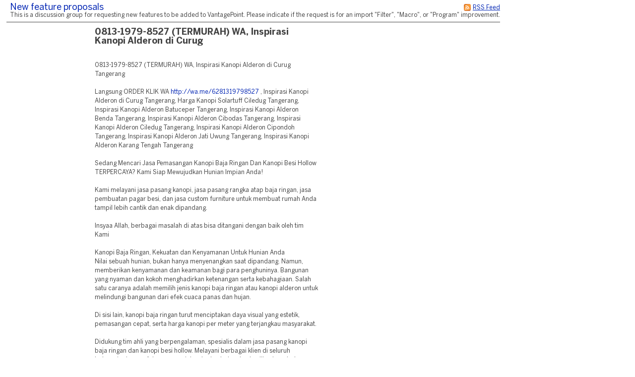

--- FILE ---
content_type: text/html;charset=utf-8
request_url: https://searchtech.fogbugz.com/default.asp?Suggestions.1.136796.0
body_size: 8313
content:
 <!DOCTYPE html PUBLIC "-//W3C//DTD XHTML 1.0 Transitional//EN" "http://www.w3.org/TR/xhtml1/DTD/xhtml1-transitional.dtd"> <html xmlns:fb><head><script type="text/javascript">var _kmq = _kmq || [];var _kmk = _kmk || 'ecd9d211894fcedf7001af38b5f7d71de87a17f3';function _kms(u){  setTimeout(function(){    var d = document, f = d.getElementsByTagName('script')[0],    s = d.createElement('script');    s.type = 'text/javascript'; s.async = true; s.src = u;    f.parentNode.insertBefore(s, f);  }, 1);}if (_kmk !== 'BogusP4sswordWithSufficientComplexity' && !!_kmk) {_kms('//i.kissmetrics.com/i.js');_kms('//scripts.kissmetrics.com/' + _kmk + '.2.js');}</script><meta http-equiv="Content-Type" content="text/html;charset=utf-8" /><meta name="viewport" content="initial-scale=0.75" />
                <!-- Global site tag (gtag.js) - Google Analytics -->
                <script async src="https://www.googletagmanager.com/gtag/js?id=UA-225715-36"></script>
                <script>
                    window.dataLayer = window.dataLayer || [];
                    function gtag(){ dataLayer.push(arguments); }
                    gtag('js', new Date());

                    gtag('config', 'UA-225715-36');
                </script>
                
	<meta name="application-name" content="FogBugz - searchtech.fogbugz.com" />
	<meta name="msapplication-tooltip" content="FogBugz - searchtech.fogbugz.com" />
	<meta name="msapplication-task" content="name=List Cases;action-uri=default.asp?pg=pgList;icon-uri=images/jumplist/list_cases.ico" />
	<meta name="msapplication-task" content="name=New Case;action-uri=default.asp?pg=pgEditBug&amp;command=new;icon-uri=images/jumplist/new_case.ico" />
	<meta name="msapplication-task" content="name=Send Email;action-uri=default.asp?pg=pgEditBug&amp;command=newemail;icon-uri=images/jumplist/send_email.ico" />
	<meta name="msapplication-task" content="name=Kiln;action-uri=https://searchtech.kilnhg.com;icon-uri=images/jumplist/kiln.ico" />
	<meta name="msapplication-task" content="name=FogBugz Help;action-uri=https://support.fogbugz.com/hc/en-us;icon-uri=images/jumplist/help.ico" /><meta name="robots" content="nofollow" /><title>New feature proposals - 0813-1979-8527 (TERMURAH) WA, Inspirasi Kanopi Alderon di Curug</title>
	<link rel="stylesheet" href="https://d37qfxqr6yo2ze.cloudfront.net/822924000/Content/styles/main-FogBugz.css?8.22.924H.20260106083105">
	<style type="text/css">
		.bugviewWidth { width: 757px; }
		div.ixBug { width: 187px; }
		#bugviewContainerSide { width: 170px; }
		.bugFields,.bugevents { margin-left: 192px; }

		

		

		

		

		 
			html > body {
				/* NON-IE ONLY: Keep vertical scrollbar around, regardless of page height */
				overflow-x: auto;
				overflow-y: scroll;
			}
		

	</style>
	
	<!-- Conditional Comment for IE-only styles...will override the imported styles.asp definitions. -->
	<!--[if IE]>
	<style>
		table.bugs nobr
		{
			padding-right: 	0;
		}
		body .popupRow
		{
			display: 	block;
		}
	</style>
	<![endif]-->
	<!--[if lt IE 7]>
	<style>
		#Menu_Favorites:hover, #Menu_Favorites:active, #Menu_Favorites:focus {
			position: relative;
			left: -1px;
		}
	</style>
	<![endif]--><link type="text/css" rel="stylesheet" href="styles.asp?rgixPlugins=7%2c9%2c10%2c28%2c23%2c15%2c16%2c18%2c19%2c24%2c30&amp;sVersions=1.1.1.28%2c1.0.0.26%2c1.0.13.0%2c3.0.96%2c1.3.0.13%2c1.0.1.39%2c1.0.0.7%2c2.0.1.18%2c1.2.8.0%2c1.0.0.3%2c1.7.0.0&amp;20260106083105" /><link type="application/rss+xml" rel="alternate" title="Discussion Group" href="default.asp?pg=pgRss&amp;ixDiscussGroup=1" /> <script id="requiredGlobals1">
		var g_ctznOffsetOnServerStandardTime = -18000;
		var g_ctznOffsetOnServerDaylightTime = -18000;
		var g_ctzrgDaylightStart = [2026,10,1,2,0,0];
		var g_ctzrgStandardStart = [2026,2,8,2,0,0];
		function GetLocaleDate() { return 'mm\/dd\/yyyy'; }
		function GetLocaleTime() { return 'hh:mm AM'; }
		function GetLocaleDecimalDelimiter() { return '.'; }
		function GetCalendarTip() { return 'Enter a date as mm\/dd\/yyyy. You can also enter English phrases like \'today\', \'tomorrow\', \'in 3 days\', \'in 2 months\', \'next Tuesday\', etc.'; }
		function IsLoggedIn() { return false; }
		function DefaultAsp() { return 'default.asp'; }

		// Globals
		var sDefaultURI = 'default.asp';
		var sTicket = '';
		var g_sFilterName = '';
		var fAlaCarte = true;
		var fPlatformChrome = false;
		var sPersonEditUrlPrefix = 'f\/userPrefs\/';
		var fStoreAttachmentsInS3Enabled = false;
		var sToken = '';
		</script><script type="text/javascript" src="/staticjs.asp?sType=Generated&amp;lang=en-US&amp;20260106083105"></script><script type="text/javascript" src="https://d37qfxqr6yo2ze.cloudfront.net/822924000/Content/jspkg/FogBugz.js?20260106083105"></script><script id="requiredGlobals2">
			var dtExpires = new Date();
			dtExpires.setUTCDate(dtExpires.getUTCDate() + 14);
			setCookie("fJS", "1", dtExpires);
			// More Globals
			var theMgr = new PopupMgr();
			var cal = new Calendar();
			var clo = new Clock();
		</script><script type="text/javascript" src="staticJS.asp?rgixPlugins=9%2c28%2c15%2c16&amp;sVersions=1.0.0.26%2c3.0.96%2c1.0.1.39%2c1.0.0.7&amp;20260106083105"></script><link rel="shortcut icon" href="/favicon_fogbugz.ico" type="image/ico" /></head><!-- see http://naeblis.cx/rtomayko/weblog/PerSiteUserStyles -->

	
	<body onunload="bodyUnload();" id="www-fogcreek-com-fogbugz" class="" ><div id="menuDisappearingMaskDiv" style="display:none;position:absolute;top:0px;left:0px;height:0px;width:0px;z-index:1;" onmousedown="javascript:return (theMgr.hideAllPopups() || KeyManager.cleanupOnClick());">&nbsp;</div><div id="idClickmaskSnippetDiv" style="display:none;position:absolute;top:0px;left:0px;height:0px;width:0px;z-index:1;" onmousedown="hideSnippetHelper(); hideSnippetWarning(); return false;">&nbsp;</div><span id="kbCursor" style="display:none;position:absolute;z-index:1"><img src="https://d37qfxqr6yo2ze.cloudfront.net/822924000/images/cursor.gif" alt="&gt;" /></span>
	<div id="caseIdPopup" class="caseIdPopup" style="display:none" onmouseover="IdPop.stopHide();" onmouseout="IdPop.hide();">
		<div id="caseIdContent" class="caseIdContent" >&nbsp;</div>
	</div>
<span id="containerPopupWikiPrototype"><div id="panemaskpopupWikiPrototypeDiv" style="display:none;position:absolute;top:0px;left:0px;height:0px;width:0px;z-index:1;" onmousedown="EditableTableManager.hideAllPanes();theMgr.hideAllPopups();return false;">&nbsp;</div>
	<div id="editpopupWikiPrototype" style="position:absolute;opacity:0.4;filter:alpha(opacity=40);z-index:4;display:none;;" class="editableTableMain">
	<div id="panemaskSmallpopupWikiPrototypeDiv" style="display:none;position:absolute;top:0px;left:0px;height:0px;width:0px;z-index:1;" onmousedown="javascript:return (theMgr.hideAllPanePopups() || KeyManager.deactivateHotKeys());">&nbsp;</div>
	<div class="editableTableTopBar" onmousedown="EditableTableManager.mousedownTopBar(this);" id="topbarpopupWikiPrototype">&nbsp;</div>

	<div id="editable" style="display:none;" class="editableTablePane">

	</div>

	<br />
	</div>
</span>
	<div class="popover personDetails" id="personPopover">
		<div class="personDetailsContainer">

			<div class="personDetailsInfo" id="personDetailsInfo">
				<span class="personDetailsFullNameWrapper wrap" id="personDetailsFullNameWrapper">
					<a id="personDetailsFullName"></a><br/>
				</span>
				
				<span class="personDetailsContactInfo">
					<span class="personDetailsEmailWrapper" id="personDetailsEmailWrapper"><img src="https://d37qfxqr6yo2ze.cloudfront.net/822924000/images/email.png"/>&nbsp;<a id="personDetailsEmail"></a>&nbsp;<br/></span>
					<span class="personDetailsPhoneWrapper" id="personDetailsPhoneWrapper"><img src="https://d37qfxqr6yo2ze.cloudfront.net/822924000/images/phone.png"/><span id="personDetailsPhone"></span><br/></span>
					<span class="personDetailsDescription wrap" id="personDetailsDescription"></span>
				</span>
			</div>

			<div class="profilePictureContainer">
				<img class="profilePicture" id="personDetailsProfilePicture" />
			</div>

		</div>
	</div>
<div class="clear">&nbsp;</div><div id="mainArea" class="mainArea">
	<table>

	<tr>
		<td colspan="2">	
		<h1 class="discuss">
			<div class="rss">
				<a href="default.asp?pg=pgRss&amp;ixDiscussGroup=1" title="You can subscribe to this discussion group using an RSS feed reader."><img src="https://d37qfxqr6yo2ze.cloudfront.net/822924000/images/rss.gif" width="16" height="16" border="0" alt="You can subscribe to this discussion group using an RSS feed reader." title="You can subscribe to this discussion group using an RSS feed reader."  /></a>
				<a href="default.asp?pg=pgRss&amp;ixDiscussGroup=1" title="You can subscribe to this discussion group using an RSS feed reader.">
				<span>RSS Feed</span>
				</a>
			</div>
		<a href="default.asp?Suggestions" id="idThisDiscussionGroup">New feature proposals</a> </h1>
		<p class="discuss">This is a discussion group for requesting new features to be added to VantagePoint.  Please indicate if the request is for an import "Filter", "Macro", or "Program" improvement.</p>
		</td>
	</tr>


	<tr>
	
	
	<td class="discussSideBar" width="125" valign="top">
		
	</td>
	
		
	<td class="discuss" width="600" valign="top">
	<div class="discussThread">
	<div id="containerDiscussTopic136796"><table border=0 cellspacing=0 cellpadding=0><tr valign=top><td><h3 class="discuss">0813-1979-8527 (TERMURAH) WA, Inspirasi Kanopi Alderon di Curug</h3></td></tr></table>
		<a name="discussTopic136796"></a>
		<div >

		<div class="discussBody">
		0813-1979-8527 (TERMURAH) WA, Inspirasi Kanopi Alderon di Curug Tangerang<br />
<br />
Langsung ORDER KLIK WA <a target="_blank" rel="nofollow noopener noreferrer" href="http://wa.me/6281319798527">http://wa.me/6281319798527</a> , Inspirasi Kanopi Alderon di Curug Tangerang, Harga Kanopi Solartuff Ciledug Tangerang, Inspirasi Kanopi Alderon Batuceper Tangerang, Inspirasi Kanopi Alderon Benda Tangerang, Inspirasi Kanopi Alderon Cibodas Tangerang, Inspirasi Kanopi Alderon Ciledug Tangerang, Inspirasi Kanopi Alderon Cipondoh Tangerang, Inspirasi Kanopi Alderon Jati Uwung Tangerang, Inspirasi Kanopi Alderon Karang Tengah Tangerang<br />
<br />
Sedang Mencari Jasa Pemasangan Kanopi Baja Ringan Dan Kanopi Besi Hollow TERPERCAYA? Kami Siap Mewujudkan Hunian Impian Anda!<br />
<br />
Kami melayani jasa pasang kanopi, jasa pasang rangka atap baja ringan, jasa pembuatan pagar besi, dan jasa custom furniture untuk membuat rumah Anda tampil lebih cantik dan enak dipandang.<br />
<br />
Insyaa Allah, berbagai masalah di atas bisa ditangani dengan baik oleh tim Kami <br />
<br />
Kanopi Baja Ringan, Kekuatan dan Kenyamanan Untuk Hunian Anda<br />
Nilai sebuah hunian, bukan hanya menyenangkan saat dipandang. Namun, memberikan kenyamanan dan keamanan bagi para penghuninya. Bangunan yang nyaman dan kokoh menghadirkan ketenangan serta kebahagiaan. Salah satu caranya adalah memilih jenis kanopi baja ringan atau kanopi alderon untuk melindungi bangunan dari efek cuaca panas dan hujan.<br />
<br />
Di sisi lain, kanopi baja ringan turut menciptakan daya visual yang estetik, pemasangan cepat, serta harga kanopi per meter yang terjangkau masyarakat.<br />
<br />
Didukung tim ahli yang berpengalaman, spesialis dalam jasa pasang kanopi baja ringan dan kanopi besi hollow. Melayani berbagai klien di seluruh Indonesia dengan fokus mengerjakan kedua bahan berkualitas tersebut.<br />
<br />
Kami memiliki tukang pemasangan Kanopi yg mantap dan profesional.<br />
<br />
Produk Kami :<br />
<br />
1. Kanopi Spandek <br />
2. Kanopi Alderon <br />
3. Kanopi Polycarbonate <br />
4. Kanopi Solarflat <br />
5. Kanopi Solartuff <br />
6. Kanopi Membrane(Serat PVC) <br />
7. Kanopi Baja Ringan <br />
8. Kanopi Besi Hollow Galvanis <br />
9. Kanopi Stainless Steel <br />
10. Kanopi Besi Wf <br />
<br />
=================================<br />
Segera Telpon sekarang !<br />
Untuk Informasi Lebih Lanjut Hubungi :<br />
Bpk. Luthfi<br />
WA 0813-1979-8527<br />
=================================<br />
<br />
Jasa Pasang Kanopi, Bengkel Kanopi, Kontraktor Kanopi, Harga Kanopi, Jual Kanopi<br />
<br />
WA 0813-1979-8527 Jasa Pasang Kanopi Alderon Tangerang<br />
WA 0813-1979-8527 Jasa Pasang Kanopi Baja Ringan Tangerang<br />
WA 0813-1979-8527 Jasa Pasang Kanopi Solarflat Tangerang<br />
WA 0813-1979-8527 Jasa Pasang Kanopi Solartuff Tangerang<br />
WA 0813-1979-8527 Jasa Pasang Kanopi Minimalis Tangerang<br />
WA 0813-1979-8527 Jasa Pasang Kanopi Balkon Tangerang<br />
WA 0813-1979-8527 Jasa Pasang Tiang Kanopi Tangerang<br />
<br />
<br />
#InspirasiKanopiAlderondiCurugTangerang, #HargaKanopiSolartuffCiledugTangerang, #InspirasiKanopiAlderonBatuceperTangerang, #InspirasiKanopiAlderonBendaTangerang, #InspirasiKanopiAlderonCibodasTangerang, #InspirasiKanopiAlderonCiledugTangerang, #InspirasiKanopiAlderonCipondohTangerang, #InspirasiKanopiAlderonJatiUwungTangerang, #InspirasiKanopiAlderonKarangTengahTangerang
		
		</div>
	
		<div class="discussSign">
		<a href="http://InspirasiKanopiAlderondiCurugTangerang.com" rel="nofollow noopener noreferrer" title="http://InspirasiKanopiAlderondiCurugTangerang.com">Inspirasi Kanopi Alderon di Curug Tangerang</a> <a href="default.asp?pg=pgComposeEmailReply&amp;ixDiscussGroup=1&amp;ixDiscussTopic=136796&amp;ixDiscussTopicParent=136796" title="Send private email"><img src="https://d37qfxqr6yo2ze.cloudfront.net/822924000/images/email.png" width="16" height="16" border="0" alt="Send private email" /></a><br />
				
			Friday, May 26, 2023

			<div class="clear">&nbsp;</div>

		</div><div class="discussAdmin" id="containerDiscussAdmin136796">
			<span id="adminDeleting" style="display:none;">Deleting&nbsp;&hellip;</span>
			<span id="adminApproving" style="display:none;">Approving&nbsp;&hellip;</span>
			<span id="adminControls">
			

			
			
			
			</span>
			<div style="height:1; width:1">&nbsp;</div>
		</div>
		</div>
	</div>
		<div class="discussCommands">

			
				
				<p><i>This topic is archived. No further replies will be accepted.</i></p>
			
			

			<a href="default.asp?pg=pgDiscussTopics&amp;ixDiscussGroup=1"
				id="idOtherTopics" class="dlgButton">
				<img src="https://d37qfxqr6yo2ze.cloudfront.net/822924000/images/article.png" width="16" height="16" border="0" alt="Other recent topics" title="Other recent topics"  />
				Other recent topics
			</a>
			
			
			<br />&nbsp;

		</div>
		
		
		
	</div>
	
	</td>
	</tr>
	</table>
<div align='center' style='width:725px; font-size: 12px; margin-top:20px; border-top: 1px solid #555; padding-top:3px'>Powered by <a href='http://www.fogcreek.com/fogbugz'>FogBugz</a></div><br /></div><a id="safeFocus"></a><script type="text/javascript">
				var g_fFBOD = true;
				var g_sFBOD = "fogbugz.com";
				var g_ixGeneration = 822924000;
				var g_sStaticContentPrefix = "https://d37qfxqr6yo2ze.cloudfront.net/822924000";
			var g_fCanAddToDictionary  = IsLoggedIn();if (window.g_config) g_config.sCasePrefix = '';
</script><script type="text/javascript">
			function CTZGetToday() { return '1/18/2026'; }
			function CTZGetWorkdayStart() { return '9:00 AM'; }
	
</script><script type="text/javascript">g_ActionTokens.setTokens({"preDocListAdd":"0ed05b05fa669022600a234a515e6350","preDocListRemove":"cd130b0e9b751adb9f7ab20fe2f2214b","preDocListBulkRemove":"4a50eb3f6ed668472f718f3e3d8b817c","preDocListToggle":"e97c427325586f505c263f6691bd3d93","preDocListMoveUp":"e0932e0e83f648b5ec8d612060620bb3","preDocListMoveDown":"1e669ffe68aea9187c0e5acfed78de69","preDocListMove":"9c6f259ba65bb4fa90aeb8ec201bfbb7","preWikiNewPage":"ce3e972c41da673f8eceb6fb7e3a0718","preSaveWikiPage":"fdaa28c330842356b23cf03ee2d9bced","preSaveCurrentFilterAs":"da81757716e9e017a03cf31ad786001c","preSaveSearchAsFilter":"91f66406aff7771db266b7f593205593","preEditFixFor":"290ad9c6d2bf8e7e1533fe024b04e7b4","preNewFixFor":"50dc644b065dd4afd9ca807aa6ce77ed","preDiscussDelete":"ad2e40f34b16fc1e8b9849e68b188531","preDeleteArea":"b2d00c8d72ec85fc1063da2749ece05a","preNewArea":"a1b8f7748b675ded59e0b5a356b03f55","preEditArea":"11f69cc2857f7b7ca58ed75f7d6eb024","preWikiUpload":"79ee725492be6778289397a08c20e91c","preChangeBug":"575e686d6a2dbf5e4a4adc644a1d4408","preSetPermission":"12eb39cbedebc225dea50ebc45de3998","preDeleteFilter":"b6a264e7bc0cba195f6f14aace9cf569","loadBug":"9ebab95a539213fc00dc00687e05b4bf","preSetDefaultTemplate":"347b21fd01549d8f9a8a6303b3066a1c","preEditGroup":"8464c5193883c525e8e1bcfebb45fa07","preEditPermissions":"6711fa7f1bdeb6e0813f6816cf0f36a9","preSpeedySignup":"6ab420eadec12dff3fc284d8fd17f676","preEditTieredAccount":"d3854ef3e7c7b03434e198487cd91059","preSubmitBug":"bc11f4d7c21089e6ae2cbecb7fa40e0d"});
	if (fb.snippet) { 
		fb.snippet.setSnippetKey(""); 
	}
	KeyManager.setSnippetKey("");
	
</script><script type="text/javascript" src="staticJS.asp?rgixPlugins=26%2c18%2c7%2c19%2c21%2c13%2c22%2c24&amp;sVersions=1.1.0.0%2c2.0.1.18%2c1.1.1.28%2c1.2.8.0%2c1.1.7.0%2c1.3.1.0%2c1.0.1.7%2c1.0.0.3&amp;20260106083105"></script><script type="text/javascript">var IPluginJS_AdminNotification_pluginPrefix = "P26_";var IPluginJS_AdminNotification_ixPlugin = "26";var IPluginJS_AdminNotification_ixPerson = "-1";var IPluginJS_AdminNotification_sActionToken = "0ce1fc98ff7e92023f70b0da1ef8fb61";</script><script type="text/javascript">window.BugMonkey.DefaultUrl = 'https://searchtech.fogbugz.com/default.asp?';</script><script type="text/javascript">
                        if(!CaseEventEdit_INIT){
                            var CaseEventEdit_INIT = true;
                            var CaseEventEdit_sPluginPrefix = 'P7_';
                            var CaseEventEdit_sRawPageURL = 'default.asp?pg=pgPluginRaw&ixPlugin=7';
                            var CaseEventEdit_sHTMLIconAttach = '<img  src="images/paperclip.png"  border="0" />';
                            var CaseEventEdit_sHTMLIconTrash = '<img src="https://d37qfxqr6yo2ze.cloudfront.net/822924000/images/delete.png" width="16" height="16" border="0" alt="Delete" title="Delete"  />';
                            var CaseEventEdit_sHTMLIconLoading = '<img  src="images/throbber.gif"  border="0" />';
                            var CaseEventEdit_fBulkEdit = api.util.isBulkOperation();
                        }
                        var CaseEventEdit_sActionToken = 'f44d3c3f4a0c48737317ce8d7dd482e3';
</script><script type="text/javascript">$(function(){
                    $("#mobile-site").live("click", function(){
                        $.cookie("fIsMobile", "true", {expires: 365 * 10, path: '/'});
                    });
                });</script><script type="text/javascript">
$(function () {
    var refresh = function () { DropListControl.refresh(elById("Notify_sNotify"), {rgOpts: $.map(NotifyPlugin.UserNames(), UnicodeClean)}); };
    refresh();
    $(window).bind('BugViewChange', refresh);
});</script><script>g_rgixTabIndex = [0,0,0,0,0,0,0,0,0,0];var g_fPageHasLoaded = true;</script>
            <script>
                (function() {
                var w=window;
                var ic=w.Intercom;
                if (typeof ic === "function") {
                    ic('reattach_activator');
                    ic('update', intercomSettings);
                }
                else {
                    var d=document;
                    var i=function() {
                        i.c(arguments)
                    };
                    i.q=[];i.c=function(args) {
                        i.q.push(args)
                    };
                    w.Intercom=i;
                    function l() {
                        var s=d.createElement('script');
                        s.type='text/javascript';
                        s.async=true;
                        s.src = 'https://widget.intercom.io/widget/08209c2037ef79503baf38cd95316d46933fedec';
                        var x=d.getElementsByTagName('script')[0];
                        x.parentNode.insertBefore(s,x);
                    }
                    if (w.attachEvent) {
                        w.attachEvent('onload', l);
                    }
                    else {
                        w.addEventListener('load',l,false);
                    }
                }
                })()
            </script></body></html>